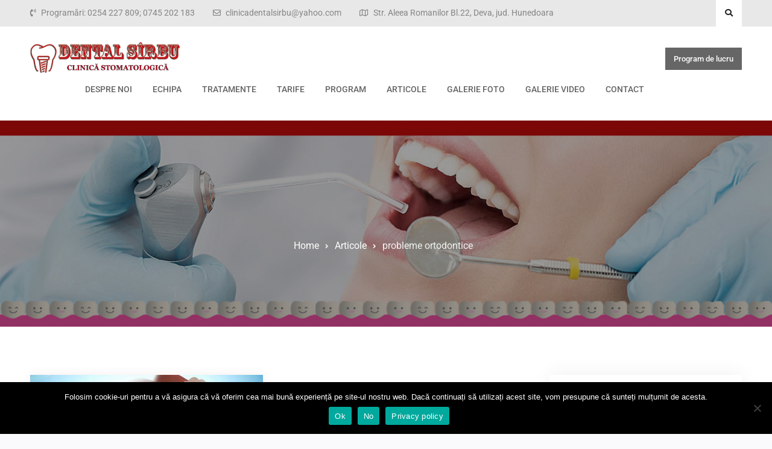

--- FILE ---
content_type: text/html; charset=UTF-8
request_url: https://dentalsirbu.ro/tag/probleme-ortodontice/
body_size: 49882
content:
<!doctype html>
<html lang="ro-RO">
	<head>
		<meta charset="UTF-8">
		<meta name="viewport" content="width=device-width, initial-scale=1">
		<link rel="profile" href="http://gmpg.org/xfn/11">

		<meta name='robots' content='index, follow, max-image-preview:large, max-snippet:-1, max-video-preview:-1' />
		<style>img:is([sizes="auto" i], [sizes^="auto," i]) { contain-intrinsic-size: 3000px 1500px }</style>
		
	<!-- This site is optimized with the Yoast SEO plugin v23.5 - https://yoast.com/wordpress/plugins/seo/ -->
	<title>Arhive probleme ortodontice - Dental Sirbu</title>
	<link rel="canonical" href="https://dentalsirbu.ro/tag/probleme-ortodontice/" />
	<meta property="og:locale" content="ro_RO" />
	<meta property="og:type" content="article" />
	<meta property="og:title" content="Arhive probleme ortodontice - Dental Sirbu" />
	<meta property="og:url" content="https://dentalsirbu.ro/tag/probleme-ortodontice/" />
	<meta property="og:site_name" content="Dental Sirbu" />
	<meta name="twitter:card" content="summary_large_image" />
	<script type="application/ld+json" class="yoast-schema-graph">{"@context":"https://schema.org","@graph":[{"@type":"CollectionPage","@id":"https://dentalsirbu.ro/tag/probleme-ortodontice/","url":"https://dentalsirbu.ro/tag/probleme-ortodontice/","name":"Arhive probleme ortodontice - Dental Sirbu","isPartOf":{"@id":"https://dentalsirbu.ro/#website"},"primaryImageOfPage":{"@id":"https://dentalsirbu.ro/tag/probleme-ortodontice/#primaryimage"},"image":{"@id":"https://dentalsirbu.ro/tag/probleme-ortodontice/#primaryimage"},"thumbnailUrl":"https://dentalsirbu.ro/wp-content/uploads/2020/06/mentinator-de-spatiu-1.jpg","breadcrumb":{"@id":"https://dentalsirbu.ro/tag/probleme-ortodontice/#breadcrumb"},"inLanguage":"ro-RO"},{"@type":"ImageObject","inLanguage":"ro-RO","@id":"https://dentalsirbu.ro/tag/probleme-ortodontice/#primaryimage","url":"https://dentalsirbu.ro/wp-content/uploads/2020/06/mentinator-de-spatiu-1.jpg","contentUrl":"https://dentalsirbu.ro/wp-content/uploads/2020/06/mentinator-de-spatiu-1.jpg","width":600,"height":345},{"@type":"BreadcrumbList","@id":"https://dentalsirbu.ro/tag/probleme-ortodontice/#breadcrumb","itemListElement":[{"@type":"ListItem","position":1,"name":"Prima pagină","item":"https://dentalsirbu.ro/"},{"@type":"ListItem","position":2,"name":"probleme ortodontice"}]},{"@type":"WebSite","@id":"https://dentalsirbu.ro/#website","url":"https://dentalsirbu.ro/","name":"Dental Sirbu","description":"Clinică stomatologică","publisher":{"@id":"https://dentalsirbu.ro/#organization"},"potentialAction":[{"@type":"SearchAction","target":{"@type":"EntryPoint","urlTemplate":"https://dentalsirbu.ro/?s={search_term_string}"},"query-input":{"@type":"PropertyValueSpecification","valueRequired":true,"valueName":"search_term_string"}}],"inLanguage":"ro-RO"},{"@type":"Organization","@id":"https://dentalsirbu.ro/#organization","name":"Dental Sirbu","url":"https://dentalsirbu.ro/","logo":{"@type":"ImageObject","inLanguage":"ro-RO","@id":"https://dentalsirbu.ro/#/schema/logo/image/","url":"https://dentalsirbu.ro/wp-content/uploads/2020/06/cropped-logo12.png","contentUrl":"https://dentalsirbu.ro/wp-content/uploads/2020/06/cropped-logo12.png","width":2697,"height":560,"caption":"Dental Sirbu"},"image":{"@id":"https://dentalsirbu.ro/#/schema/logo/image/"},"sameAs":["https://www.facebook.com/profile.php?id=100008554513248"]}]}</script>
	<!-- / Yoast SEO plugin. -->


<link rel="alternate" type="application/rss+xml" title="Dental Sirbu &raquo; Flux" href="https://dentalsirbu.ro/feed/" />
<link rel="alternate" type="application/rss+xml" title="Dental Sirbu &raquo; Flux comentarii" href="https://dentalsirbu.ro/comments/feed/" />
<link rel="alternate" type="application/rss+xml" title="Dental Sirbu &raquo; Flux etichetă probleme ortodontice" href="https://dentalsirbu.ro/tag/probleme-ortodontice/feed/" />
		<style>
			.lazyload,
			.lazyloading {
				max-width: 100%;
			}
		</style>
		<script type="text/javascript">
/* <![CDATA[ */
window._wpemojiSettings = {"baseUrl":"https:\/\/s.w.org\/images\/core\/emoji\/14.0.0\/72x72\/","ext":".png","svgUrl":"https:\/\/s.w.org\/images\/core\/emoji\/14.0.0\/svg\/","svgExt":".svg","source":{"concatemoji":"https:\/\/dentalsirbu.ro\/wp-includes\/js\/wp-emoji-release.min.js?ver=6ae579a2e80118ae13fbfb1c5cc2a09e"}};
/*! This file is auto-generated */
!function(i,n){var o,s,e;function c(e){try{var t={supportTests:e,timestamp:(new Date).valueOf()};sessionStorage.setItem(o,JSON.stringify(t))}catch(e){}}function p(e,t,n){e.clearRect(0,0,e.canvas.width,e.canvas.height),e.fillText(t,0,0);var t=new Uint32Array(e.getImageData(0,0,e.canvas.width,e.canvas.height).data),r=(e.clearRect(0,0,e.canvas.width,e.canvas.height),e.fillText(n,0,0),new Uint32Array(e.getImageData(0,0,e.canvas.width,e.canvas.height).data));return t.every(function(e,t){return e===r[t]})}function u(e,t,n){switch(t){case"flag":return n(e,"\ud83c\udff3\ufe0f\u200d\u26a7\ufe0f","\ud83c\udff3\ufe0f\u200b\u26a7\ufe0f")?!1:!n(e,"\ud83c\uddfa\ud83c\uddf3","\ud83c\uddfa\u200b\ud83c\uddf3")&&!n(e,"\ud83c\udff4\udb40\udc67\udb40\udc62\udb40\udc65\udb40\udc6e\udb40\udc67\udb40\udc7f","\ud83c\udff4\u200b\udb40\udc67\u200b\udb40\udc62\u200b\udb40\udc65\u200b\udb40\udc6e\u200b\udb40\udc67\u200b\udb40\udc7f");case"emoji":return!n(e,"\ud83e\udef1\ud83c\udffb\u200d\ud83e\udef2\ud83c\udfff","\ud83e\udef1\ud83c\udffb\u200b\ud83e\udef2\ud83c\udfff")}return!1}function f(e,t,n){var r="undefined"!=typeof WorkerGlobalScope&&self instanceof WorkerGlobalScope?new OffscreenCanvas(300,150):i.createElement("canvas"),a=r.getContext("2d",{willReadFrequently:!0}),o=(a.textBaseline="top",a.font="600 32px Arial",{});return e.forEach(function(e){o[e]=t(a,e,n)}),o}function t(e){var t=i.createElement("script");t.src=e,t.defer=!0,i.head.appendChild(t)}"undefined"!=typeof Promise&&(o="wpEmojiSettingsSupports",s=["flag","emoji"],n.supports={everything:!0,everythingExceptFlag:!0},e=new Promise(function(e){i.addEventListener("DOMContentLoaded",e,{once:!0})}),new Promise(function(t){var n=function(){try{var e=JSON.parse(sessionStorage.getItem(o));if("object"==typeof e&&"number"==typeof e.timestamp&&(new Date).valueOf()<e.timestamp+604800&&"object"==typeof e.supportTests)return e.supportTests}catch(e){}return null}();if(!n){if("undefined"!=typeof Worker&&"undefined"!=typeof OffscreenCanvas&&"undefined"!=typeof URL&&URL.createObjectURL&&"undefined"!=typeof Blob)try{var e="postMessage("+f.toString()+"("+[JSON.stringify(s),u.toString(),p.toString()].join(",")+"));",r=new Blob([e],{type:"text/javascript"}),a=new Worker(URL.createObjectURL(r),{name:"wpTestEmojiSupports"});return void(a.onmessage=function(e){c(n=e.data),a.terminate(),t(n)})}catch(e){}c(n=f(s,u,p))}t(n)}).then(function(e){for(var t in e)n.supports[t]=e[t],n.supports.everything=n.supports.everything&&n.supports[t],"flag"!==t&&(n.supports.everythingExceptFlag=n.supports.everythingExceptFlag&&n.supports[t]);n.supports.everythingExceptFlag=n.supports.everythingExceptFlag&&!n.supports.flag,n.DOMReady=!1,n.readyCallback=function(){n.DOMReady=!0}}).then(function(){return e}).then(function(){var e;n.supports.everything||(n.readyCallback(),(e=n.source||{}).concatemoji?t(e.concatemoji):e.wpemoji&&e.twemoji&&(t(e.twemoji),t(e.wpemoji)))}))}((window,document),window._wpemojiSettings);
/* ]]> */
</script>
<style id='wp-emoji-styles-inline-css' type='text/css'>

	img.wp-smiley, img.emoji {
		display: inline !important;
		border: none !important;
		box-shadow: none !important;
		height: 1em !important;
		width: 1em !important;
		margin: 0 0.07em !important;
		vertical-align: -0.1em !important;
		background: none !important;
		padding: 0 !important;
	}
</style>
<link rel='stylesheet' id='wp-block-library-css' href='https://dentalsirbu.ro/wp-includes/css/dist/block-library/style.min.css?ver=6ae579a2e80118ae13fbfb1c5cc2a09e' type='text/css' media='all' />
<style id='wp-block-library-theme-inline-css' type='text/css'>
.wp-block-audio figcaption{color:#555;font-size:13px;text-align:center}.is-dark-theme .wp-block-audio figcaption{color:hsla(0,0%,100%,.65)}.wp-block-audio{margin:0 0 1em}.wp-block-code{border:1px solid #ccc;border-radius:4px;font-family:Menlo,Consolas,monaco,monospace;padding:.8em 1em}.wp-block-embed figcaption{color:#555;font-size:13px;text-align:center}.is-dark-theme .wp-block-embed figcaption{color:hsla(0,0%,100%,.65)}.wp-block-embed{margin:0 0 1em}.blocks-gallery-caption{color:#555;font-size:13px;text-align:center}.is-dark-theme .blocks-gallery-caption{color:hsla(0,0%,100%,.65)}.wp-block-image figcaption{color:#555;font-size:13px;text-align:center}.is-dark-theme .wp-block-image figcaption{color:hsla(0,0%,100%,.65)}.wp-block-image{margin:0 0 1em}.wp-block-pullquote{border-bottom:4px solid;border-top:4px solid;color:currentColor;margin-bottom:1.75em}.wp-block-pullquote cite,.wp-block-pullquote footer,.wp-block-pullquote__citation{color:currentColor;font-size:.8125em;font-style:normal;text-transform:uppercase}.wp-block-quote{border-left:.25em solid;margin:0 0 1.75em;padding-left:1em}.wp-block-quote cite,.wp-block-quote footer{color:currentColor;font-size:.8125em;font-style:normal;position:relative}.wp-block-quote.has-text-align-right{border-left:none;border-right:.25em solid;padding-left:0;padding-right:1em}.wp-block-quote.has-text-align-center{border:none;padding-left:0}.wp-block-quote.is-large,.wp-block-quote.is-style-large,.wp-block-quote.is-style-plain{border:none}.wp-block-search .wp-block-search__label{font-weight:700}.wp-block-search__button{border:1px solid #ccc;padding:.375em .625em}:where(.wp-block-group.has-background){padding:1.25em 2.375em}.wp-block-separator.has-css-opacity{opacity:.4}.wp-block-separator{border:none;border-bottom:2px solid;margin-left:auto;margin-right:auto}.wp-block-separator.has-alpha-channel-opacity{opacity:1}.wp-block-separator:not(.is-style-wide):not(.is-style-dots){width:100px}.wp-block-separator.has-background:not(.is-style-dots){border-bottom:none;height:1px}.wp-block-separator.has-background:not(.is-style-wide):not(.is-style-dots){height:2px}.wp-block-table{margin:0 0 1em}.wp-block-table td,.wp-block-table th{word-break:normal}.wp-block-table figcaption{color:#555;font-size:13px;text-align:center}.is-dark-theme .wp-block-table figcaption{color:hsla(0,0%,100%,.65)}.wp-block-video figcaption{color:#555;font-size:13px;text-align:center}.is-dark-theme .wp-block-video figcaption{color:hsla(0,0%,100%,.65)}.wp-block-video{margin:0 0 1em}.wp-block-template-part.has-background{margin-bottom:0;margin-top:0;padding:1.25em 2.375em}
</style>
<style id='classic-theme-styles-inline-css' type='text/css'>
/*! This file is auto-generated */
.wp-block-button__link{color:#fff;background-color:#32373c;border-radius:9999px;box-shadow:none;text-decoration:none;padding:calc(.667em + 2px) calc(1.333em + 2px);font-size:1.125em}.wp-block-file__button{background:#32373c;color:#fff;text-decoration:none}
</style>
<style id='global-styles-inline-css' type='text/css'>
body{--wp--preset--color--black: #111111;--wp--preset--color--cyan-bluish-gray: #abb8c3;--wp--preset--color--white: #ffffff;--wp--preset--color--pale-pink: #f78da7;--wp--preset--color--vivid-red: #cf2e2e;--wp--preset--color--luminous-vivid-orange: #ff6900;--wp--preset--color--luminous-vivid-amber: #fcb900;--wp--preset--color--light-green-cyan: #7bdcb5;--wp--preset--color--vivid-green-cyan: #00d084;--wp--preset--color--pale-cyan-blue: #8ed1fc;--wp--preset--color--vivid-cyan-blue: #0693e3;--wp--preset--color--vivid-purple: #9b51e0;--wp--preset--color--gray: #f4f4f4;--wp--preset--color--blue: #3a85eb;--wp--preset--color--yellow: #e9c01e;--wp--preset--gradient--vivid-cyan-blue-to-vivid-purple: linear-gradient(135deg,rgba(6,147,227,1) 0%,rgb(155,81,224) 100%);--wp--preset--gradient--light-green-cyan-to-vivid-green-cyan: linear-gradient(135deg,rgb(122,220,180) 0%,rgb(0,208,130) 100%);--wp--preset--gradient--luminous-vivid-amber-to-luminous-vivid-orange: linear-gradient(135deg,rgba(252,185,0,1) 0%,rgba(255,105,0,1) 100%);--wp--preset--gradient--luminous-vivid-orange-to-vivid-red: linear-gradient(135deg,rgba(255,105,0,1) 0%,rgb(207,46,46) 100%);--wp--preset--gradient--very-light-gray-to-cyan-bluish-gray: linear-gradient(135deg,rgb(238,238,238) 0%,rgb(169,184,195) 100%);--wp--preset--gradient--cool-to-warm-spectrum: linear-gradient(135deg,rgb(74,234,220) 0%,rgb(151,120,209) 20%,rgb(207,42,186) 40%,rgb(238,44,130) 60%,rgb(251,105,98) 80%,rgb(254,248,76) 100%);--wp--preset--gradient--blush-light-purple: linear-gradient(135deg,rgb(255,206,236) 0%,rgb(152,150,240) 100%);--wp--preset--gradient--blush-bordeaux: linear-gradient(135deg,rgb(254,205,165) 0%,rgb(254,45,45) 50%,rgb(107,0,62) 100%);--wp--preset--gradient--luminous-dusk: linear-gradient(135deg,rgb(255,203,112) 0%,rgb(199,81,192) 50%,rgb(65,88,208) 100%);--wp--preset--gradient--pale-ocean: linear-gradient(135deg,rgb(255,245,203) 0%,rgb(182,227,212) 50%,rgb(51,167,181) 100%);--wp--preset--gradient--electric-grass: linear-gradient(135deg,rgb(202,248,128) 0%,rgb(113,206,126) 100%);--wp--preset--gradient--midnight: linear-gradient(135deg,rgb(2,3,129) 0%,rgb(40,116,252) 100%);--wp--preset--font-size--small: 14px;--wp--preset--font-size--medium: 20px;--wp--preset--font-size--large: 42px;--wp--preset--font-size--x-large: 42px;--wp--preset--font-size--normal: 18px;--wp--preset--font-size--huge: 54px;--wp--preset--spacing--20: 0.44rem;--wp--preset--spacing--30: 0.67rem;--wp--preset--spacing--40: 1rem;--wp--preset--spacing--50: 1.5rem;--wp--preset--spacing--60: 2.25rem;--wp--preset--spacing--70: 3.38rem;--wp--preset--spacing--80: 5.06rem;--wp--preset--shadow--natural: 6px 6px 9px rgba(0, 0, 0, 0.2);--wp--preset--shadow--deep: 12px 12px 50px rgba(0, 0, 0, 0.4);--wp--preset--shadow--sharp: 6px 6px 0px rgba(0, 0, 0, 0.2);--wp--preset--shadow--outlined: 6px 6px 0px -3px rgba(255, 255, 255, 1), 6px 6px rgba(0, 0, 0, 1);--wp--preset--shadow--crisp: 6px 6px 0px rgba(0, 0, 0, 1);}:where(.is-layout-flex){gap: 0.5em;}:where(.is-layout-grid){gap: 0.5em;}body .is-layout-flow > .alignleft{float: left;margin-inline-start: 0;margin-inline-end: 2em;}body .is-layout-flow > .alignright{float: right;margin-inline-start: 2em;margin-inline-end: 0;}body .is-layout-flow > .aligncenter{margin-left: auto !important;margin-right: auto !important;}body .is-layout-constrained > .alignleft{float: left;margin-inline-start: 0;margin-inline-end: 2em;}body .is-layout-constrained > .alignright{float: right;margin-inline-start: 2em;margin-inline-end: 0;}body .is-layout-constrained > .aligncenter{margin-left: auto !important;margin-right: auto !important;}body .is-layout-constrained > :where(:not(.alignleft):not(.alignright):not(.alignfull)){max-width: var(--wp--style--global--content-size);margin-left: auto !important;margin-right: auto !important;}body .is-layout-constrained > .alignwide{max-width: var(--wp--style--global--wide-size);}body .is-layout-flex{display: flex;}body .is-layout-flex{flex-wrap: wrap;align-items: center;}body .is-layout-flex > *{margin: 0;}body .is-layout-grid{display: grid;}body .is-layout-grid > *{margin: 0;}:where(.wp-block-columns.is-layout-flex){gap: 2em;}:where(.wp-block-columns.is-layout-grid){gap: 2em;}:where(.wp-block-post-template.is-layout-flex){gap: 1.25em;}:where(.wp-block-post-template.is-layout-grid){gap: 1.25em;}.has-black-color{color: var(--wp--preset--color--black) !important;}.has-cyan-bluish-gray-color{color: var(--wp--preset--color--cyan-bluish-gray) !important;}.has-white-color{color: var(--wp--preset--color--white) !important;}.has-pale-pink-color{color: var(--wp--preset--color--pale-pink) !important;}.has-vivid-red-color{color: var(--wp--preset--color--vivid-red) !important;}.has-luminous-vivid-orange-color{color: var(--wp--preset--color--luminous-vivid-orange) !important;}.has-luminous-vivid-amber-color{color: var(--wp--preset--color--luminous-vivid-amber) !important;}.has-light-green-cyan-color{color: var(--wp--preset--color--light-green-cyan) !important;}.has-vivid-green-cyan-color{color: var(--wp--preset--color--vivid-green-cyan) !important;}.has-pale-cyan-blue-color{color: var(--wp--preset--color--pale-cyan-blue) !important;}.has-vivid-cyan-blue-color{color: var(--wp--preset--color--vivid-cyan-blue) !important;}.has-vivid-purple-color{color: var(--wp--preset--color--vivid-purple) !important;}.has-black-background-color{background-color: var(--wp--preset--color--black) !important;}.has-cyan-bluish-gray-background-color{background-color: var(--wp--preset--color--cyan-bluish-gray) !important;}.has-white-background-color{background-color: var(--wp--preset--color--white) !important;}.has-pale-pink-background-color{background-color: var(--wp--preset--color--pale-pink) !important;}.has-vivid-red-background-color{background-color: var(--wp--preset--color--vivid-red) !important;}.has-luminous-vivid-orange-background-color{background-color: var(--wp--preset--color--luminous-vivid-orange) !important;}.has-luminous-vivid-amber-background-color{background-color: var(--wp--preset--color--luminous-vivid-amber) !important;}.has-light-green-cyan-background-color{background-color: var(--wp--preset--color--light-green-cyan) !important;}.has-vivid-green-cyan-background-color{background-color: var(--wp--preset--color--vivid-green-cyan) !important;}.has-pale-cyan-blue-background-color{background-color: var(--wp--preset--color--pale-cyan-blue) !important;}.has-vivid-cyan-blue-background-color{background-color: var(--wp--preset--color--vivid-cyan-blue) !important;}.has-vivid-purple-background-color{background-color: var(--wp--preset--color--vivid-purple) !important;}.has-black-border-color{border-color: var(--wp--preset--color--black) !important;}.has-cyan-bluish-gray-border-color{border-color: var(--wp--preset--color--cyan-bluish-gray) !important;}.has-white-border-color{border-color: var(--wp--preset--color--white) !important;}.has-pale-pink-border-color{border-color: var(--wp--preset--color--pale-pink) !important;}.has-vivid-red-border-color{border-color: var(--wp--preset--color--vivid-red) !important;}.has-luminous-vivid-orange-border-color{border-color: var(--wp--preset--color--luminous-vivid-orange) !important;}.has-luminous-vivid-amber-border-color{border-color: var(--wp--preset--color--luminous-vivid-amber) !important;}.has-light-green-cyan-border-color{border-color: var(--wp--preset--color--light-green-cyan) !important;}.has-vivid-green-cyan-border-color{border-color: var(--wp--preset--color--vivid-green-cyan) !important;}.has-pale-cyan-blue-border-color{border-color: var(--wp--preset--color--pale-cyan-blue) !important;}.has-vivid-cyan-blue-border-color{border-color: var(--wp--preset--color--vivid-cyan-blue) !important;}.has-vivid-purple-border-color{border-color: var(--wp--preset--color--vivid-purple) !important;}.has-vivid-cyan-blue-to-vivid-purple-gradient-background{background: var(--wp--preset--gradient--vivid-cyan-blue-to-vivid-purple) !important;}.has-light-green-cyan-to-vivid-green-cyan-gradient-background{background: var(--wp--preset--gradient--light-green-cyan-to-vivid-green-cyan) !important;}.has-luminous-vivid-amber-to-luminous-vivid-orange-gradient-background{background: var(--wp--preset--gradient--luminous-vivid-amber-to-luminous-vivid-orange) !important;}.has-luminous-vivid-orange-to-vivid-red-gradient-background{background: var(--wp--preset--gradient--luminous-vivid-orange-to-vivid-red) !important;}.has-very-light-gray-to-cyan-bluish-gray-gradient-background{background: var(--wp--preset--gradient--very-light-gray-to-cyan-bluish-gray) !important;}.has-cool-to-warm-spectrum-gradient-background{background: var(--wp--preset--gradient--cool-to-warm-spectrum) !important;}.has-blush-light-purple-gradient-background{background: var(--wp--preset--gradient--blush-light-purple) !important;}.has-blush-bordeaux-gradient-background{background: var(--wp--preset--gradient--blush-bordeaux) !important;}.has-luminous-dusk-gradient-background{background: var(--wp--preset--gradient--luminous-dusk) !important;}.has-pale-ocean-gradient-background{background: var(--wp--preset--gradient--pale-ocean) !important;}.has-electric-grass-gradient-background{background: var(--wp--preset--gradient--electric-grass) !important;}.has-midnight-gradient-background{background: var(--wp--preset--gradient--midnight) !important;}.has-small-font-size{font-size: var(--wp--preset--font-size--small) !important;}.has-medium-font-size{font-size: var(--wp--preset--font-size--medium) !important;}.has-large-font-size{font-size: var(--wp--preset--font-size--large) !important;}.has-x-large-font-size{font-size: var(--wp--preset--font-size--x-large) !important;}
.wp-block-navigation a:where(:not(.wp-element-button)){color: inherit;}
:where(.wp-block-post-template.is-layout-flex){gap: 1.25em;}:where(.wp-block-post-template.is-layout-grid){gap: 1.25em;}
:where(.wp-block-columns.is-layout-flex){gap: 2em;}:where(.wp-block-columns.is-layout-grid){gap: 2em;}
.wp-block-pullquote{font-size: 1.5em;line-height: 1.6;}
</style>
<link rel='stylesheet' id='cookie-notice-front-css' href='https://dentalsirbu.ro/wp-content/plugins/cookie-notice/css/front.min.css?ver=2.5.11' type='text/css' media='all' />
<link rel='stylesheet' id='page-visit-counter-pro-css' href='https://dentalsirbu.ro/wp-content/plugins/page-visit-counter/public/css/page-visit-counter-public.css?ver=6.0.4' type='text/css' media='all' />
<link rel='stylesheet' id='responsive-lightbox-tosrus-css' href='https://dentalsirbu.ro/wp-content/plugins/responsive-lightbox/assets/tosrus/jquery.tosrus.min.css?ver=2.5.0' type='text/css' media='all' />
<link rel='stylesheet' id='wphi-style-css' href='https://dentalsirbu.ro/wp-content/plugins/wp-header-images/css/front-styles.css?ver=1769398376' type='text/css' media='all' />
<link rel='stylesheet' id='font-awesome-css' href='https://dentalsirbu.ro/wp-content/themes/surya-chandra-lite/third-party/font-awesome/css/fontawesome-all.min.css?ver=5.0.13' type='text/css' media='all' />
<link rel='stylesheet' id='surya-chandra-google-fonts-css' href='https://dentalsirbu.ro/wp-content/fonts/9755858319a29975ac79f561fb636254.css' type='text/css' media='all' />
<link rel='stylesheet' id='surya-chandra-style-css' href='https://dentalsirbu.ro/wp-content/themes/surya-chandra-lite/style.css?ver=2.0.2' type='text/css' media='all' />
<link rel='stylesheet' id='surya-chandra-block-style-css' href='https://dentalsirbu.ro/wp-content/themes/surya-chandra-lite/css/blocks.css?ver=20240112-100530' type='text/css' media='all' />
<script type="text/javascript" id="woowgallery-script-js-extra">
/* <![CDATA[ */
var WoowGallery = {"ajaxurl":"https:\/\/dentalsirbu.ro\/wp-admin\/admin-ajax.php","wpApiRoot":"https:\/\/dentalsirbu.ro\/wp-json\/","g11n":[],"skins":null,"i":"200710v1.2.4"};
/* ]]> */
</script>
<script type="text/javascript" src="https://dentalsirbu.ro/wp-content/plugins/woowgallery/assets/js/woowgallery.min.js?ver=1.2.4" id="woowgallery-script-js"></script>
<script type="text/javascript" id="cookie-notice-front-js-before">
/* <![CDATA[ */
var cnArgs = {"ajaxUrl":"https:\/\/dentalsirbu.ro\/wp-admin\/admin-ajax.php","nonce":"7e84b37fad","hideEffect":"fade","position":"bottom","onScroll":false,"onScrollOffset":100,"onClick":false,"cookieName":"cookie_notice_accepted","cookieTime":2592000,"cookieTimeRejected":2592000,"globalCookie":false,"redirection":false,"cache":false,"revokeCookies":true,"revokeCookiesOpt":"automatic"};
/* ]]> */
</script>
<script type="text/javascript" src="https://dentalsirbu.ro/wp-content/plugins/cookie-notice/js/front.min.js?ver=2.5.11" id="cookie-notice-front-js"></script>
<script type="text/javascript" src="https://dentalsirbu.ro/wp-includes/js/jquery/jquery.min.js?ver=3.7.1" id="jquery-core-js"></script>
<script type="text/javascript" src="https://dentalsirbu.ro/wp-includes/js/jquery/jquery-migrate.min.js?ver=3.4.1" id="jquery-migrate-js"></script>
<script type="text/javascript" src="https://dentalsirbu.ro/wp-content/plugins/page-visit-counter/public/js/page-visit-counter-public.js?ver=6.0.4" id="page-visit-counter-pro-js"></script>
<script type="text/javascript" src="https://dentalsirbu.ro/wp-content/plugins/responsive-lightbox/assets/dompurify/purify.min.js?ver=3.3.1" id="dompurify-js"></script>
<script type="text/javascript" id="responsive-lightbox-sanitizer-js-before">
/* <![CDATA[ */
window.RLG = window.RLG || {}; window.RLG.sanitizeAllowedHosts = ["youtube.com","www.youtube.com","youtu.be","vimeo.com","player.vimeo.com"];
/* ]]> */
</script>
<script type="text/javascript" src="https://dentalsirbu.ro/wp-content/plugins/responsive-lightbox/js/sanitizer.js?ver=2.6.1" id="responsive-lightbox-sanitizer-js"></script>
<script type="text/javascript" src="https://dentalsirbu.ro/wp-content/plugins/responsive-lightbox/assets/tosrus/jquery.tosrus.min.js?ver=2.5.0" id="responsive-lightbox-tosrus-js"></script>
<script type="text/javascript" src="https://dentalsirbu.ro/wp-includes/js/underscore.min.js?ver=1.13.4" id="underscore-js"></script>
<script type="text/javascript" src="https://dentalsirbu.ro/wp-content/plugins/responsive-lightbox/assets/infinitescroll/infinite-scroll.pkgd.min.js?ver=4.0.1" id="responsive-lightbox-infinite-scroll-js"></script>
<script type="text/javascript" id="responsive-lightbox-js-before">
/* <![CDATA[ */
var rlArgs = {"script":"tosrus","selector":"lightbox","customEvents":"","activeGalleries":true,"effect":"slide","infinite":true,"keys":false,"autoplay":true,"pauseOnHover":false,"timeout":4000,"pagination":true,"paginationType":"thumbnails","closeOnClick":false,"woocommerce_gallery":false,"ajaxurl":"https:\/\/dentalsirbu.ro\/wp-admin\/admin-ajax.php","nonce":"25432af843","preview":false,"postId":829,"scriptExtension":false};
/* ]]> */
</script>
<script type="text/javascript" src="https://dentalsirbu.ro/wp-content/plugins/responsive-lightbox/js/front.js?ver=2.6.1" id="responsive-lightbox-js"></script>
<link rel="https://api.w.org/" href="https://dentalsirbu.ro/wp-json/" /><link rel="alternate" type="application/json" href="https://dentalsirbu.ro/wp-json/wp/v2/tags/63" /><link rel="EditURI" type="application/rsd+xml" title="RSD" href="https://dentalsirbu.ro/xmlrpc.php?rsd" />
<script type="text/javascript">var ajaxurl = "https://dentalsirbu.ro/wp-admin/admin-ajax.php";</script><script type="text/javascript">
(function(url){
	if(/(?:Chrome\/26\.0\.1410\.63 Safari\/537\.31|WordfenceTestMonBot)/.test(navigator.userAgent)){ return; }
	var addEvent = function(evt, handler) {
		if (window.addEventListener) {
			document.addEventListener(evt, handler, false);
		} else if (window.attachEvent) {
			document.attachEvent('on' + evt, handler);
		}
	};
	var removeEvent = function(evt, handler) {
		if (window.removeEventListener) {
			document.removeEventListener(evt, handler, false);
		} else if (window.detachEvent) {
			document.detachEvent('on' + evt, handler);
		}
	};
	var evts = 'contextmenu dblclick drag dragend dragenter dragleave dragover dragstart drop keydown keypress keyup mousedown mousemove mouseout mouseover mouseup mousewheel scroll'.split(' ');
	var logHuman = function() {
		if (window.wfLogHumanRan) { return; }
		window.wfLogHumanRan = true;
		var wfscr = document.createElement('script');
		wfscr.type = 'text/javascript';
		wfscr.async = true;
		wfscr.src = url + '&r=' + Math.random();
		(document.getElementsByTagName('head')[0]||document.getElementsByTagName('body')[0]).appendChild(wfscr);
		for (var i = 0; i < evts.length; i++) {
			removeEvent(evts[i], logHuman);
		}
	};
	for (var i = 0; i < evts.length; i++) {
		addEvent(evts[i], logHuman);
	}
})('//dentalsirbu.ro/?wordfence_lh=1&hid=53108928CA44F4109644434F5275170C');
</script><style type="text/css"></style>		<script>
			document.documentElement.className = document.documentElement.className.replace('no-js', 'js');
		</script>
				<style>
			.no-js img.lazyload {
				display: none;
			}

			figure.wp-block-image img.lazyloading {
				min-width: 150px;
			}

			.lazyload,
			.lazyloading {
				--smush-placeholder-width: 100px;
				--smush-placeholder-aspect-ratio: 1/1;
				width: var(--smush-image-width, var(--smush-placeholder-width)) !important;
				aspect-ratio: var(--smush-image-aspect-ratio, var(--smush-placeholder-aspect-ratio)) !important;
			}

						.lazyload, .lazyloading {
				opacity: 0;
			}

			.lazyloaded {
				opacity: 1;
				transition: opacity 400ms;
				transition-delay: 0ms;
			}

					</style>
		<link rel="icon" href="https://dentalsirbu.ro/wp-content/uploads/2020/06/cropped-icon-32x32.png" sizes="32x32" />
<link rel="icon" href="https://dentalsirbu.ro/wp-content/uploads/2020/06/cropped-icon-192x192.png" sizes="192x192" />
<link rel="apple-touch-icon" href="https://dentalsirbu.ro/wp-content/uploads/2020/06/cropped-icon-180x180.png" />
<meta name="msapplication-TileImage" content="https://dentalsirbu.ro/wp-content/uploads/2020/06/cropped-icon-270x270.png" />
	</head>

	<body class="archive tag tag-probleme-ortodontice tag-63 wp-custom-logo wp-embed-responsive cookies-not-set hfeed archive-layout-grid global-layout-right-sidebar header-layout-1 active-quick-link">
				<div id="page" class="site">
			<a class="skip-link screen-reader-text" href="#content">Skip to content</a>

			<div id="tophead">
	<div class="container">

		<a href="#" class="search-icon"><i class="fa fa-search"></i></a>
		<div class="search-box-wrap">
			<div class="container">
				

<form role="search" method="get" class="search-form" action="https://dentalsirbu.ro/">
	<label for="search-form-6976e0689d707">
		<span class="screen-reader-text">Search for:</span>
	</label>
	<input type="search" id="search-form-6976e0689d707" class="search-field" placeholder="Search &hellip;" value="" name="s" />
	<a href="#" class="btn btn-close-search">X</a>
	<input type="submit" class="search-submit" value="&#xf002;" />
</form><!-- .search-form -->
			</div><!-- .container -->
		</div><!-- .search-box-wrap -->


				<div id="quick-contact">
			<ul>
									<li class="quick-call">
						<a href="tel:02542278090745202183">Programări: 0254 227 809; 0745 202 183</a>
					</li>
													<li class="quick-email">
						<a href="mailto:clinicadentalsirbu@yahoo.com">&#099;&#108;inicaden&#116;&#097;l&#115;&#105;&#114;&#098;u&#064;&#121;a&#104;oo&#046;c&#111;&#109;</a>
					</li>
													<li class="quick-address">
						Str. Aleea Romanilor Bl.22, Deva, jud. Hunedoara					</li>
							</ul>
		</div><!-- #quick-contact -->
		
		<div class="header-social-wrapper">
					</div><!-- .header-social-wrapper -->
	</div><!-- .container -->
</div><!-- #tophead -->

<header id="masthead" class="site-header">
	<div class="container">

				<div class="site-branding">
			<a href="https://dentalsirbu.ro/" class="custom-logo-link" ><img width="2697" height="560" src="https://dentalsirbu.ro/wp-content/uploads/2020/06/cropped-logo12.png" class="custom-logo" alt="Dental Sirbu" decoding="async" fetchpriority="high" srcset="https://dentalsirbu.ro/wp-content/uploads/2020/06/cropped-logo12.png 2697w, https://dentalsirbu.ro/wp-content/uploads/2020/06/cropped-logo12-300x62.png 300w, https://dentalsirbu.ro/wp-content/uploads/2020/06/cropped-logo12-1024x213.png 1024w, https://dentalsirbu.ro/wp-content/uploads/2020/06/cropped-logo12-768x159.png 768w, https://dentalsirbu.ro/wp-content/uploads/2020/06/cropped-logo12-1536x319.png 1536w, https://dentalsirbu.ro/wp-content/uploads/2020/06/cropped-logo12-2048x425.png 2048w" sizes="(max-width: 2697px) 100vw, 2697px" /></a>					</div><!-- .site-branding -->
		
		<div id="header-right">
			<div id="quick-link-buttons">
																	<a href="http://dentalsirbu.ro/program/" class="custom-button quick-link-button">Program de lucru</a>
							</div><!-- #quick-link-buttons -->
		</div><!-- #header-right -->

		<div id="main-navigation">
			<div class="menu-wrapper">
				<button id="menu-toggle" class="menu-toggle" aria-controls="main-menu" aria-expanded="false"><i class="fa fa-bars"></i><i class="fa fa-times" aria-hidden="true"></i><span class="menu-label">Menu</span></button>

				<div class="menu-inside-wrapper">
					<nav id="site-navigation" class="main-navigation">
						<div class="menu-top-container"><ul id="primary-menu" class="menu"><li id="menu-item-21" class="menu-item menu-item-type-post_type menu-item-object-page menu-item-home menu-item-21"><a href="https://dentalsirbu.ro/">Despre noi</a></li>
<li id="menu-item-60" class="menu-item menu-item-type-post_type menu-item-object-page menu-item-60"><a href="https://dentalsirbu.ro/echipa/">Echipa</a></li>
<li id="menu-item-18" class="menu-item menu-item-type-post_type menu-item-object-page menu-item-18"><a href="https://dentalsirbu.ro/tratamente/">Tratamente</a></li>
<li id="menu-item-209" class="menu-item menu-item-type-post_type menu-item-object-page menu-item-209"><a href="https://dentalsirbu.ro/tarife/">Tarife</a></li>
<li id="menu-item-964" class="menu-item menu-item-type-post_type menu-item-object-page menu-item-964"><a href="https://dentalsirbu.ro/program/">Program</a></li>
<li id="menu-item-282" class="menu-item menu-item-type-post_type menu-item-object-page current_page_parent menu-item-282"><a href="https://dentalsirbu.ro/blog/">Articole</a></li>
<li id="menu-item-1565" class="menu-item menu-item-type-post_type menu-item-object-page menu-item-1565"><a href="https://dentalsirbu.ro/galerie/">Galerie foto</a></li>
<li id="menu-item-1707" class="menu-item menu-item-type-post_type menu-item-object-page menu-item-1707"><a href="https://dentalsirbu.ro/video/">Galerie video</a></li>
<li id="menu-item-15" class="menu-item menu-item-type-post_type menu-item-object-page menu-item-15"><a href="https://dentalsirbu.ro/contact/">Contact</a></li>
</ul></div>					</nav><!-- #site-navigation -->
							<div id="quick-contact">
			<ul>
									<li class="quick-call">
						<a href="tel:02542278090745202183">Programări: 0254 227 809; 0745 202 183</a>
					</li>
													<li class="quick-email">
						<a href="mailto:clinicadentalsirbu@yahoo.com">&#099;&#108;in&#105;&#099;&#097;den&#116;&#097;ls&#105;&#114;&#098;u&#064;&#121;&#097;ho&#111;.c&#111;&#109;</a>
					</li>
													<li class="quick-address">
						Str. Aleea Romanilor Bl.22, Deva, jud. Hunedoara					</li>
							</ul>
		</div><!-- #quick-contact -->
						</div>
			</div><!-- .menu-wrapper -->
		</div><!-- #main-navigation -->

	</div><!-- .container -->
</header><!-- #masthead -->

<div id="custom-header" class="custom-header-enabled ch-layout-1">
			<img data-src="https://dentalsirbu.ro/wp-content/uploads/2020/06/cropped-3-1.png" alt="" src="[data-uri]" class="lazyload" style="--smush-placeholder-width: 1920px; --smush-placeholder-aspect-ratio: 1920/513;" />
	
					<div class="custom-header-content">
			<div class="container">
				
									<div id="breadcrumb"><div class="breadcrumb-wrapper"><div aria-label="Breadcrumbs" class="breadcrumb-trail breadcrumbs"><ul class="trail-items"><li  class="trail-item trail-begin"><a href="https://dentalsirbu.ro" rel="home"><span>Home</span></a></li><li  class="trail-item"><a href="https://dentalsirbu.ro/blog/"><span>Articole</span></a></li><li  class="trail-item trail-end"><span>probleme ortodontice</span></li></ul></div></div><!-- .breadcrumb-wrapper --></div><!-- #breadcrumb -->							</div><!-- .container -->
		</div><!-- .custom-header-content -->
	
</div><!-- #custom-header -->

			<div id="content" class="site-content">

				<div class="container">

					<div class="inner-wrapper">

	<div id="primary" class="content-area">
		<main id="main" class="site-main">

		
			<div class="masonry-wrapper"><div id="masonry-loop">
<article id="post-829" class="post-829 post type-post status-publish format-standard has-post-thumbnail hentry category-pedodontie category-tratamente tag-cabinet-dentar-deva tag-clinica-stomatologica-dental-sarbu tag-dantura-copii tag-dinti-de-lapte tag-dispozitiv-ortodontic tag-mentinator-de-spatiu tag-probleme-ortodontice">

	<div class="entry-content-outer-wrapper">

				<div class="entry-thumb aligncenter">
			<a href="https://dentalsirbu.ro/mentinator-de-spatiu/">
									<img width="600" height="345" data-src="https://dentalsirbu.ro/wp-content/uploads/2020/06/mentinator-de-spatiu-1.jpg" class="attachment-large size-large wp-post-image lazyload" alt="" decoding="async" data-srcset="https://dentalsirbu.ro/wp-content/uploads/2020/06/mentinator-de-spatiu-1.jpg 600w, https://dentalsirbu.ro/wp-content/uploads/2020/06/mentinator-de-spatiu-1-300x173.jpg 300w" data-sizes="(max-width: 600px) 100vw, 600px" src="[data-uri]" style="--smush-placeholder-width: 600px; --smush-placeholder-aspect-ratio: 600/345;" />							</a>
		</div><!-- .entry-thumb -->
		
		<div class="entry-content-wrapper">

			<header class="entry-header">
				<h2 class="entry-title"><a href="https://dentalsirbu.ro/mentinator-de-spatiu/" rel="bookmark">Menținător de spațiu</a></h2>			</header><!-- .entry-header -->
							<div class="entry-meta">
					<span class="posted-on"><a href="https://dentalsirbu.ro/mentinator-de-spatiu/" rel="bookmark"><time class="entry-date published" datetime="2020-06-08T00:52:00+00:00">8 iunie 2020</time><time class="updated" datetime="2020-07-01T02:12:12+00:00">1 iulie 2020</time></a></span><span class="cat-links"><a href="https://dentalsirbu.ro/category/pedodontie/" rel="category tag">Pedodonție</a>, <a href="https://dentalsirbu.ro/category/tratamente/" rel="category tag">Tratamente</a></span><span class="tags-links"><a href="https://dentalsirbu.ro/tag/cabinet-dentar-deva/" rel="tag">cabinet dentar Deva</a>, <a href="https://dentalsirbu.ro/tag/clinica-stomatologica-dental-sarbu/" rel="tag">Clinica Stomatologică Dental Sîrbu</a>, <a href="https://dentalsirbu.ro/tag/dantura-copii/" rel="tag">dantură copii</a>, <a href="https://dentalsirbu.ro/tag/dinti-de-lapte/" rel="tag">dinți de lapte</a>, <a href="https://dentalsirbu.ro/tag/dispozitiv-ortodontic/" rel="tag">dispozitiv ortodontic</a>, <a href="https://dentalsirbu.ro/tag/mentinator-de-spatiu/" rel="tag">menținător de spațiu</a>, <a href="https://dentalsirbu.ro/tag/probleme-ortodontice/" rel="tag">probleme ortodontice</a></span>				</div><!-- .entry-meta -->
			
			<div class="entry-content">
				<p>Menținător de spațiu Menținătorul de spațiu este dispozitivul ortodontic care are rolul de a stopa migrarea dinților alăturați spațiului apărut atunci când copiii își pierd dinții de lapte înainte ca <a href="https://dentalsirbu.ro/mentinator-de-spatiu/" class="more-link">Citește mai mult</a></p>
			</div><!-- .entry-content -->

		</div><!-- .entry-content-wrapper -->

	</div><!-- .entry-content-outer-wrapper -->

</article><!-- #post-829 -->
</div><!-- #masonry-loop --></div><!-- .masonry-wrapper -->
		</main><!-- #main -->
	</div><!-- #primary -->

<div id="sidebar-primary" class="widget-area sidebar" role="complementary">
			<section id="search-2" class="widget widget_search">

<form role="search" method="get" class="search-form" action="https://dentalsirbu.ro/">
	<label for="search-form-6976e068a0382">
		<span class="screen-reader-text">Search for:</span>
	</label>
	<input type="search" id="search-form-6976e068a0382" class="search-field" placeholder="Search &hellip;" value="" name="s" />
	<a href="#" class="btn btn-close-search">X</a>
	<input type="submit" class="search-submit" value="&#xf002;" />
</form><!-- .search-form -->
</section><section id="text-3" class="widget widget_text"><h2 class="widget-title">Programări</h2>			<div class="textwidget"><p><a href="https://dentalsirbu.ro/doctor-sirbu-negrea-andrada/"><strong>Dr. Sîrbu Negrea Andrada</strong></a></p>
<p><img decoding="async" class="alignleft wp-image-1412 lazyload" data-src="https://dentalsirbu.ro/wp-content/uploads/2020/07/telefon30.png" alt="" width="20" height="20" src="[data-uri]" style="--smush-placeholder-width: 20px; --smush-placeholder-aspect-ratio: 20/20;" /><strong>0745 202 183</strong></p>
<p><a href="https://dentalsirbu.ro/doctor-sirbu-negrea-horea/"><strong>Dr. Sîrbu Negrea Horea</strong></a></p>
<p><img decoding="async" class="alignleft wp-image-1412 lazyload" data-src="https://dentalsirbu.ro/wp-content/uploads/2020/07/telefon30.png" alt="" width="20" height="20" src="[data-uri]" style="--smush-placeholder-width: 20px; --smush-placeholder-aspect-ratio: 20/20;" /><strong>0254 227 809</strong></p>
</div>
		</section><section id="text-5" class="widget widget_text"><h2 class="widget-title">Pagini</h2>			<div class="textwidget"><ul>
<li><strong><a href="https://dentalsirbu.ro/">Despre noi</a></strong></li>
<li><strong><a href="https://dentalsirbu.ro/echipa/">Echipa</a></strong>
<ul>
<li><a href="https://dentalsirbu.ro/doctor-sirbu-negrea-andrada/">Dr. Sîrbu Negrea Andrada</a></li>
<li><a href="https://dentalsirbu.ro/doctor-sirbu-negrea-horea/">Dr. Sîrbu Negrea Horea</a></li>
</ul>
</li>
<li><strong><a href="https://dentalsirbu.ro/tratamente/">Tratamente</a></strong>
<ul>
<li><a href="https://dentalsirbu.ro/analgosedare/" target="_blank" rel="noopener">Analgosedare</a></li>
<li><a href="https://dentalsirbu.ro/inhalosedare/">Inhalosedare</a></li>
<li><a href="https://dentalsirbu.ro/implantologie/">Implantologie</a>
<ul>
<li><a href="https://dentalsirbu.ro/augmentarea-osoasa/">Augmentarea osoasă</a></li>
<li><a href="https://dentalsirbu.ro/augmentare-osoasa-folosind-dintele-extras/" target="_blank" rel="noopener noreferrer">Augmentare osoasă folosind dintele extras</a></li>
<li><a href="https://dentalsirbu.ro/grefarea-osoasa-cu-plasma-bogata-in-trombocite/">Grefarea osoasă</a></li>
</ul>
</li>
<li><a href="https://dentalsirbu.ro/chirurgie-dentara/">Chirurgie dentară</a>
<ul>
<li><a href="https://dentalsirbu.ro/extractii-molari-de-minte-inclusi-semi-inclusi/">Extracții molari de minte incluși/ semi-incluși</a></li>
<li><a href="https://dentalsirbu.ro/frenectomia/">Frenectomia</a></li>
<li><a href="https://dentalsirbu.ro/rezectia-apicala/">Rezecția apicală</a></li>
<li><a href="https://dentalsirbu.ro/descoperirea-si-ancorarea-extractia-dintilor-inclusi/">Descoperirea și ancorarea/ extracția dinților incluși</a></li>
<li><a href="https://dentalsirbu.ro/tratamentul-bolii-parodontale/">Tratamentul bolii parodontale</a></li>
<li><a href="https://dentalsirbu.ro/gingivectomie-si-gingivoplastie/">Gingivectomie și gingivoplastie</a></li>
</ul>
</li>
<li><a href="https://dentalsirbu.ro/ordodontie/">Ortodonție</a>
<ul>
<li><a href="https://dentalsirbu.ro/aparat-dentar-mobil/">Aparat dentar mobil</a></li>
<li><a href="https://dentalsirbu.ro/aparat-dentar-fix-metalic/">Aparat dentar fix metalic</a></li>
<li><a href="https://dentalsirbu.ro/aparat-dentar-ceramic/">Aparat dentar ceramic</a></li>
<li><a href="https://dentalsirbu.ro/aparat-dentar-safir/">Aparat dentar Safir</a></li>
<li><a href="https://dentalsirbu.ro/aparatul-dentar-lingual/">Aparat dentar invizibil (lingual) Incognito</a></li>
<li><a href="https://dentalsirbu.ro/aparat-dentar-invisalign/">Aparat dentar (invizibil) Invisalign</a></li>
<li><a href="https://dentalsirbu.ro/mini-implanturi-ortodontice/">Mini-implanturi ortodontice</a></li>
</ul>
</li>
<li><a href="https://dentalsirbu.ro/pedodontie/">Pedodonție</a>
<ul>
<li><a href="https://dentalsirbu.ro/obturatii-fizionomice/">Obturații fizionomice</a></li>
<li><a href="https://dentalsirbu.ro/coroane-dentare/">Coroane dentare</a></li>
<li><a href="https://dentalsirbu.ro/sigilarea/">Sigilarea</a></li>
<li><a href="https://dentalsirbu.ro/mentinator-de-spatiu/">Menținător de spațiu</a></li>
</ul>
</li>
<li><a href="https://dentalsirbu.ro/terapia-cariilor-dentare/">Terapia cariilor</a></li>
<li><a href="https://dentalsirbu.ro/protetica-dentara/">Protetică dentară</a>
<ul>
<li><a href="https://dentalsirbu.ro/coroane-metaloceramice/">Coroane și punți metaloceramice</a></li>
<li><a href="https://dentalsirbu.ro/coroane-si-punti-de-zirconiu/">Coroane și punți de zirconiu</a></li>
<li><a href="https://dentalsirbu.ro/proteza-scheletata/">Proteze scheletate</a></li>
<li><a href="https://dentalsirbu.ro/proteza-sprijinita-pe-capse/">Proteze sprijinite pe capse</a></li>
<li><a href="https://dentalsirbu.ro/protetica-pe-implanturi/">Protetica pe implanturi</a></li>
</ul>
</li>
<li><a href="https://dentalsirbu.ro/endodontie/">Endodonție</a></li>
<li><a href="https://dentalsirbu.ro/profilaxie-dentara/">Profilaxie</a>
<ul>
<li><a href="https://dentalsirbu.ro/detartraj-airflow/">Detartraj airflow</a></li>
<li><a href="https://dentalsirbu.ro/albirea-profesionala/">Albire profesională</a></li>
</ul>
</li>
</ul>
</li>
<li><strong><a href="https://dentalsirbu.ro/tarife/">Tarife</a></strong></li>
<li><strong><a href="https://dentalsirbu.ro/program-de-lucru/">Program de lucru</a></strong></li>
<li><strong><a href="https://dentalsirbu.ro/blog/">Articole</a></strong></li>
<li><strong><a href="https://dentalsirbu.ro/galerie/">Galerie foto</a></strong></li>
<li><strong><a href="https://dentalsirbu.ro/contact/">Contact</a></strong></li>
</ul>
</div>
		</section><section id="custom_html-2" class="widget_text widget widget_custom_html"><div class="textwidget custom-html-widget"></div></section>	</div><!-- #sidebar-primary -->

				</div><!-- .inner-wrapper -->

			</div><!-- .container -->

		</div><!-- #content -->

		
<footer id="colophon" class="site-footer">
				<div class="colophon-top">
			<div class="container">
											</div><!-- .container -->
		</div><!-- .colophon-top -->
	
				<div class="colophon-bottom">
			<div class="container">
									<div class="copyright">
						<p>Copyright Dental Sîrbu © All rights reserved.</p>
					</div><!-- .copyright -->
				
									<div class="site-info">
						<p>Surya Chandra Lite by <a target="_blank" rel="designer" href="https://wenthemes.com/">WEN Themes</a></p>
					</div><!-- .site-info -->
							</div><!-- .container -->
		</div><!-- .colophon-bottom -->
	</footer><!-- #colophon -->

	</div><!-- #page -->

	<a href="#page" class="scrollup" id="btn-scrollup"><i class="fas fa-long-arrow-alt-up"></i>

</a><script type="text/javascript" id="surya-chandra-navigation-js-extra">
/* <![CDATA[ */
var suryaChandraLiteOptions = {"screenReaderText":{"expand":"expand child menu","collapse":"collapse child menu"}};
/* ]]> */
</script>
<script type="text/javascript" src="https://dentalsirbu.ro/wp-content/themes/surya-chandra-lite/js/navigation.js?ver=20151215" id="surya-chandra-navigation-js"></script>
<script type="text/javascript" src="https://dentalsirbu.ro/wp-content/themes/surya-chandra-lite/js/skip-link-focus-fix.js?ver=20151215" id="surya-chandra-skip-link-focus-fix-js"></script>
<script type="text/javascript" src="https://dentalsirbu.ro/wp-includes/js/imagesloaded.min.js?ver=5.0.0" id="imagesloaded-js"></script>
<script type="text/javascript" src="https://dentalsirbu.ro/wp-includes/js/masonry.min.js?ver=4.2.2" id="masonry-js"></script>
<script type="text/javascript" src="https://dentalsirbu.ro/wp-content/themes/surya-chandra-lite/js/custom.min.js?ver=1.0.0" id="surya-chandra-custom-js"></script>
<script type="text/javascript" id="smush-lazy-load-js-before">
/* <![CDATA[ */
var smushLazyLoadOptions = {"autoResizingEnabled":false,"autoResizeOptions":{"precision":5,"skipAutoWidth":true}};
/* ]]> */
</script>
<script type="text/javascript" src="https://dentalsirbu.ro/wp-content/plugins/wp-smushit/app/assets/js/smush-lazy-load.min.js?ver=3.23.2" id="smush-lazy-load-js"></script>

            <style>

                .wphi-video,
                .header_image img
                {
                                                            margin: 0 auto !important;
                }

            </style>


            
		<!-- Cookie Notice plugin v2.5.11 by Hu-manity.co https://hu-manity.co/ -->
		<div id="cookie-notice" role="dialog" class="cookie-notice-hidden cookie-revoke-hidden cn-position-bottom" aria-label="Cookie Notice" style="background-color: rgba(0,0,0,1);"><div class="cookie-notice-container" style="color: #fff"><span id="cn-notice-text" class="cn-text-container">Folosim cookie-uri pentru a vă asigura că vă oferim cea mai bună experiență pe site-ul nostru web. Dacă continuați să utilizați acest site, vom presupune că sunteți mulțumit de acesta.</span><span id="cn-notice-buttons" class="cn-buttons-container"><button id="cn-accept-cookie" data-cookie-set="accept" class="cn-set-cookie cn-button" aria-label="Ok" style="background-color: #00a99d">Ok</button><button id="cn-refuse-cookie" data-cookie-set="refuse" class="cn-set-cookie cn-button" aria-label="No" style="background-color: #00a99d">No</button><button data-link-url="https://dentalsirbu.ro/cookie-policy/" data-link-target="_blank" id="cn-more-info" class="cn-more-info cn-button" aria-label="Privacy policy" style="background-color: #00a99d">Privacy policy</button></span><button type="button" id="cn-close-notice" data-cookie-set="accept" class="cn-close-icon" aria-label="No"></button></div>
			<div class="cookie-revoke-container" style="color: #fff"><span id="cn-revoke-text" class="cn-text-container">You can revoke your consent any time using the Revoke consent button.</span><span id="cn-revoke-buttons" class="cn-buttons-container"><button id="cn-revoke-cookie" class="cn-revoke-cookie cn-button" aria-label="Revoke consent" style="background-color: #00a99d">Revoke consent</button></span>
			</div>
		</div>
		<!-- / Cookie Notice plugin -->	</body>
</html>


--- FILE ---
content_type: text/javascript
request_url: https://dentalsirbu.ro/wp-content/themes/surya-chandra-lite/js/navigation.js?ver=20151215
body_size: 9960
content:
/**
 * File navigation.js.
 *
 * Handles toggling the navigation menu for small screens and enables TAB key
 * navigation support for dropdown menus.
 */
( function() {
	var container, button, menu, links, i, len;

	container = document.getElementById( 'site-navigation' );
	if ( ! container ) {
		return;
	}

	button = container.getElementsByTagName( 'button' )[0];
	if ( 'undefined' === typeof button ) {
		return;
	}

	menu = container.getElementsByTagName( 'ul' )[0];

	// Hide menu toggle button if menu is empty and return early.
	if ( 'undefined' === typeof menu ) {
		button.style.display = 'none';
		return;
	}

	menu.setAttribute( 'aria-expanded', 'false' );
	if ( -1 === menu.className.indexOf( 'nav-menu' ) ) {
		menu.className += ' nav-menu';
	}

	button.onclick = function() {
		if ( -1 !== container.className.indexOf( 'toggled' ) ) {
			container.className = container.className.replace( ' toggled', '' );
			button.setAttribute( 'aria-expanded', 'false' );
			menu.setAttribute( 'aria-expanded', 'false' );
		} else {
			container.className += ' toggled';
			button.setAttribute( 'aria-expanded', 'true' );
			menu.setAttribute( 'aria-expanded', 'true' );
		}
	};

	// Get all the link elements within the menu.
	links    = menu.getElementsByTagName( 'a' );

	// Each time a menu link is focused or blurred, toggle focus.
	for ( i = 0, len = links.length; i < len; i++ ) {
		links[i].addEventListener( 'focus', toggleFocus, true );
		links[i].addEventListener( 'blur', toggleFocus, true );
	}

	/**
	 * Sets or removes .focus class on an element.
	 */
	function toggleFocus() {
		var self = this;

		// Move up through the ancestors of the current link until we hit .nav-menu.
		while ( -1 === self.className.indexOf( 'nav-menu' ) ) {

			// On li elements toggle the class .focus.
			if ( 'li' === self.tagName.toLowerCase() ) {
				if ( -1 !== self.className.indexOf( 'focus' ) ) {
					self.className = self.className.replace( ' focus', '' );
				} else {
					self.className += ' focus';
				}
			}

			self = self.parentElement;
		}
	}

	/**
	 * Toggles `focus` class to allow submenu access on tablets.
	 */
	( function( container ) {
		var touchStartFn, i,
			parentLink = container.querySelectorAll( '.menu-item-has-children > a, .page_item_has_children > a' );

		if ( 'ontouchstart' in window ) {
			touchStartFn = function( e ) {
				var menuItem = this.parentNode, i;

				if ( ! menuItem.classList.contains( 'focus' ) ) {
					e.preventDefault();
					for ( i = 0; i < menuItem.parentNode.children.length; ++i ) {
						if ( menuItem === menuItem.parentNode.children[i] ) {
							continue;
						}
						menuItem.parentNode.children[i].classList.remove( 'focus' );
					}
					menuItem.classList.add( 'focus' );
				} else {
					menuItem.classList.remove( 'focus' );
				}
			};

			for ( i = 0; i < parentLink.length; ++i ) {
				parentLink[i].addEventListener( 'touchstart', touchStartFn, false );
			}
		}
	}( container ) );
} )();

/**
 * Menu Navigation
 */
( function() {

	'use strict';

	jQuery(document).ready(function($){
		jQuery( window ).on( 'load.suryaChandraLite resize.suryaChandraLite', function() {
			if ( window.innerWidth < 1200 ) {
				jQuery('#main-navigation').on('focusout', function () {
					var $elem = jQuery(this);
					
				    // let the browser set focus on the newly clicked elem before check
				    setTimeout(function () {
				        if ( ! $elem.find(':focus').length ) {
				            jQuery( '#main-navigation #menu-toggle' ).trigger('click');
				        }
				    }, 0);
				});
			}
		} );

		/* Menu */
		var body, mainNav, menuToggle, siteNavigation, socialNavigation, siteHeaderMenu, resizeTimer;

		function initMainNavigation( container ) {

			// Add dropdown toggle that displays child menu items.
			var dropdownToggle = $( '<button />', { 'class': 'dropdown-toggle', 'aria-expanded': false })
				.append( $( '<span />', { 'class': 'screen-reader-text', text: suryaChandraLiteOptions.screenReaderText.expand }) );

			container.find( '.menu-item-has-children > a, .page_item_has_children > a' ).after( dropdownToggle );

			// Toggle buttons and submenu items with active children menu items.
			container.find( '.current-menu-ancestor > button' ).addClass( 'toggled-on' );
			container.find( '.current-menu-ancestor > .sub-menu' ).addClass( 'toggled-on' );

			// Add menu items with submenus to aria-haspopup="true".
			container.find( '.menu-item-has-children, .page_item_has_children' ).attr( 'aria-haspopup', 'true' );

			container.find( '.dropdown-toggle' ).on( 'click', function( e ) {
				var _this            = $( this ),
					screenReaderSpan = _this.find( '.screen-reader-text' );

				e.preventDefault();
				_this.toggleClass( 'toggled-on' );

				// jscs:disable
				_this.attr( 'aria-expanded', _this.attr( 'aria-expanded' ) === 'false' ? 'true' : 'false' );
				// jscs:enable
				screenReaderSpan.text( screenReaderSpan.text() === suryaChandraLiteOptions.screenReaderText.expand ? suryaChandraLiteOptions.screenReaderText.collapse : suryaChandraLiteOptions.screenReaderText.expand );
			} );
		}

		mainNav         = $( '#main-navigation' );
		
		initMainNavigation( mainNav );

		menuToggle       = mainNav.find( '.menu-toggle' );
		siteNavigation   = mainNav.find( '#site-navigation' );


		// Enable menuToggle.
		( function() {

			// Assume the initial scroll position is 0.
			var scroll = 0;

			// Return early if menuToggle is missing.
			if ( ! menuToggle.length ) {
				return;
			}

			menuToggle.on( 'click.suryaChandraLite', function() {
				// jscs:disable
				$( this ).add( siteNavigation ).attr( 'aria-expanded', $( this ).add( siteNavigation ).attr( 'aria-expanded' ) === 'false' ? 'true' : 'false' );
				// jscs:enable
			} );


			// Add an initial values for the attribute.
			menuToggle.add( siteNavigation ).attr( 'aria-expanded', 'false' );
			menuToggle.add( socialNavigation ).attr( 'aria-expanded', 'false' );

			// Wait for a click on one of our menu toggles.
			menuToggle.on( 'click.suryaChandraLite', function() {

				// Assign this (the button that was clicked) to a variable.
				var button = this;

				// Gets the actual menu (parent of the button that was clicked).
				var menu = $( this ).parents( '.menu-wrapper' );

				// Remove selected classes from other menus.
				$( menuToggle ).not( button ).removeClass( 'selected' );
				$( '.menu-wrapper' ).not( menu ).removeClass( 'is-open' );

				// Toggle the selected classes for this menu.
				$( button ).toggleClass( 'selected' );
				$( menu ).toggleClass( 'is-open' );

				// Is the menu in an open state?
				var is_open = $( menu ).hasClass( 'is-open' );

				// If the menu is open and there wasn't a menu already open when clicking.
				if ( is_open && ! jQuery( 'body' ).hasClass( 'menu-open' ) ) {

					// Get the scroll position if we don't have one.
					if ( 0 === scroll ) {
						scroll = $( 'body' ).scrollTop();
					}

					// Add a custom body class.
					$( 'body' ).addClass( 'menu-open' );

				// If we're closing the menu.
				} else if ( ! is_open ) {

					$( 'body' ).removeClass( 'menu-open' );
					$( 'body' ).scrollTop( scroll );
					scroll = 0;
				}
			} );

			// Close menus when somewhere else in the document is clicked.
			$( document ).on( 'click touchstart', function() {
				$( 'body' ).removeClass( 'menu-open' );
				$( menuToggle ).removeClass( 'selected' );
				$( '.menu-wrapper' ).removeClass( 'is-open' );
			} );

			// Stop propagation if clicking inside of our main menu.
			$( '#main-navigation' ).on( 'click touchstart', function( e ) {
				e.stopPropagation();
			} );
		} )();

		// Fix sub-menus for touch devices and better focus for hidden submenu items for accessibility.
		( function() {
			if ( ! siteNavigation.length || ! siteNavigation.children().length ) {
				return;
			}

			// Toggle `focus` class to allow submenu access on tablets.
			function toggleFocusClassTouchScreen() {
				if ( window.innerWidth >= 910 ) {
					$( document.body ).on( 'touchstart.suryaChandraLite', function( e ) {
						if ( ! $( e.target ).closest( '.main-navigation li' ).length ) {
							$( '.main-navigation li' ).removeClass( 'focus' );
						}
					} );
					siteNavigation.find( '.menu-item-has-children > a, .page_item_has_children > a' ).on( 'touchstart.suryaChandraLite', function( e ) {
						var el = $( this ).parent( 'li' );

						if ( ! el.hasClass( 'focus' ) ) {
							e.preventDefault();
							el.toggleClass( 'focus' );
							el.siblings( '.focus' ).removeClass( 'focus' );
						}
					} );
				} else {
					siteNavigation.find( '.menu-item-has-children > a, .page_item_has_children > a' ).unbind( 'touchstart.suryaChandraLite' );
				}
			}

			if ( 'ontouchstart' in window ) {
				$( window ).on( 'resize.suryaChandraLite', toggleFocusClassTouchScreen );
				toggleFocusClassTouchScreen();
			}

			siteNavigation.find( 'a' ).on( 'focus.suryaChandraLite blur.suryaChandraLite', function() {
				$( this ).parents( '.menu-item, .page_item' ).toggleClass( 'focus' );
			} );

			$('.main-navigation button.dropdown-toggle, .top-navigation button.dropdown-toggle, .secondary-navigation button.dropdown-toggle').on( 'click',function() {
				$(this).toggleClass('active');
				$(this).parent().find('.children, .sub-menu').first().toggleClass('toggled-on');
			});
		} )();

		// Add the default ARIA attributes for the menu toggle and the navigations.
		function onResizeARIA() {
			if ( window.innerWidth < 910 ) {
				if ( menuToggle.hasClass( 'toggled-on' ) ) {
					menuToggle.attr( 'aria-expanded', 'true' );
				} else {
					menuToggle.attr( 'aria-expanded', 'false' );
				}

				menuToggle.attr( 'aria-controls', 'site-navigation social-navigation' );
			} else {
				menuToggle.removeAttr( 'aria-expanded' );
				siteNavigation.removeAttr( 'aria-expanded' );
				socialNavigation.removeAttr( 'aria-expanded' );
				menuToggle.removeAttr( 'aria-controls' );
			}
		}
	});
} )();
